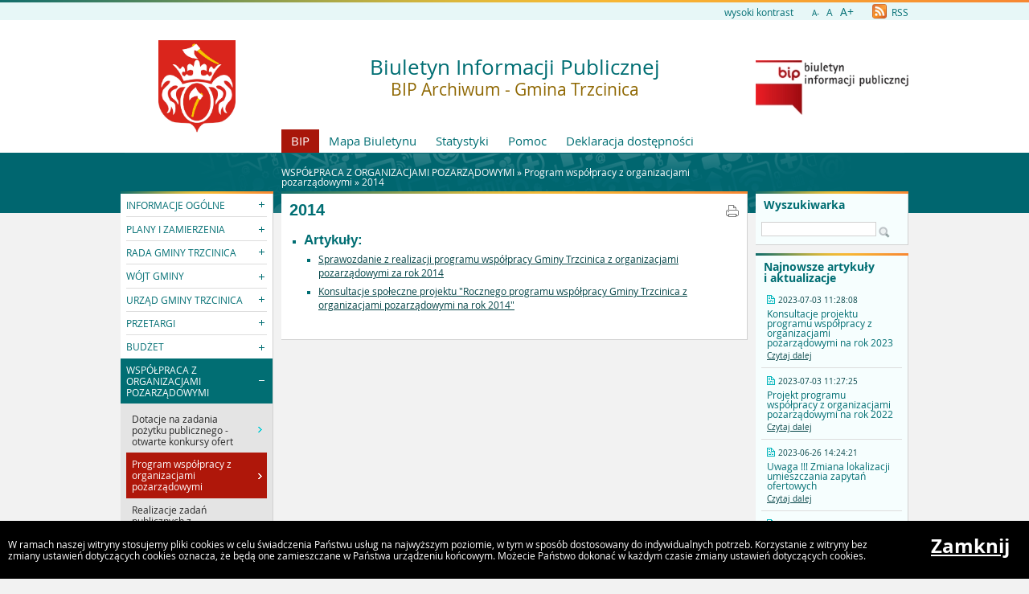

--- FILE ---
content_type: text/html
request_url: https://trzcinica.nowoczesnagmina.pl/?c=437
body_size: 5832
content:
<!DOCTYPE html>
<html lang="pl">
    <head>
        <title>BIP Archiwum - Gmina Trzcinica: 2014</title>
        
        <meta charset="UTF-8">
        <meta name="viewport" content="width=device-width, initial-scale=1.0">
        <meta name="author" content="Sputnik Software Sp. z o.o.">
        <meta name="deklaracja-dostÄ™pnoĹ›ci" content="https://trzcinica.nowoczesnagmina.pl/?p=dostepnosc">

	<meta property="og:site_name" content="BIP Archiwum - Gmina Trzcinica" />
	<meta property="og:site" content="https://trzcinica.nowoczesnagmina.pl" />
	<meta property="og:title" content="BIP Archiwum - Gmina Trzcinica: 2014"/>
	<meta property="og:description" content="" />
	<meta property="og:image" content="https://trzcinica.nowoczesnagmina.pl/http://trzcinica.nowoczesnagmina.pl/?p=document&action=save&id=3769&bar_id=186" />
	<meta property="og:image:secure_url" content="https://trzcinica.nowoczesnagmina.pl/http://trzcinica.nowoczesnagmina.pl/?p=document&action=save&id=3769&bar_id=186" />
	<meta property="og:url" content="https://trzcinica.nowoczesnagmina.pl/?c=437" />
	<meta property="og:type" content="article" />

        <script type="text/javascript">
            var rozmiar = 12;
        </script>
        <script type="text/javascript" src="/ui2015/js/jquery-1.11.1.min.js"></script>
        <script src="/ui2015/js/standard2015.js"></script>
        

        <link rel="stylesheet" href="dynamic.php?item=bip-css" type="text/css" />
        <link rel="stylesheet" href="/ui2015/css/style_fix.css" type="text/css" />
        <!--[if lt IE 9]>
          <script src="http://html5shim.googlecode.com/svn/trunk/html5.js"></script>
        <![endif]-->
    </head>
    <body class="fixed show_cookie" style="font-size:12px;">
        <div id="page_wrapper">
            <!-- HEADER -->
            <header>
                <section id="head_props">
                    <img class="bar_slim_color" src="/ui2015/img/bar_slim_color.png" alt="Kolorowy pasek">
                
                    <div class="wrapper_parent">
                        <div>
                            <img src="/ui2015/img/pixel.gif" alt="Zmień kontrast" /><a href="javascript:PrzelaczWysokiKontrast();" title="Wysoki kontrast" id="high_contrast">wysoki kontrast</a>
                        </div>
                        <div>
                            <a href="javascript:ZmienCzcionke(-1);" style="font-size:0.8em;" title="Zmniejsz rozmiar czcionki">A-</a>&nbsp;&nbsp;
                            <a href="javascript:ZmienCzcionke(0);" title="Normalny rozmiar czcionki">A</a>&nbsp;&nbsp;
                            <a href="javascript:ZmienCzcionke(1);" style="font-size:1.2em;" title="Zwiększ rozmiar czcionki">A+</a>
                        </div>
                        <div>
                            <a href="?p=new-articles&amp;rss=1" title="RSS Feed"><img id="rss_icon" src="/ui2015/img/icons/ico_rss.png" alt="RSS Feed Icon"> RSS</a>
                        </div>
                        
                        <!-- <div>
                            <label for="multisite">&nbsp;</label>
                            <select id="multisite">
                                <optgroup label="Strony Podmiotowe:">
                                    <option value="/">BIP Archiwum - Gmina Trzcinica</option>
                                </optgroup>
                            </select>
                        </div> -->
                    </div>
                </section>
            
                <section id="head_main" class="without_image">
                    <div class="wrapper_parent">
                        <!-- HERB, NAZWA, LOGO -->
                        <div class="wrapper wrapper_left"><img src="http://trzcinica.nowoczesnagmina.pl/?p=document&action=save&id=3769&bar_id=186" alt="Godło, Herb, Logo" ></div>
                        <div class="wrapper wrapper_right"><a href="https://www.gov.pl/web/bip" title="Biuletyn Informacji Publicznej" target="_blank"><img src="/ui2015/img/bip_logo_glowne_244.jpg" alt="Logo Biuletyn Informacji Publicznej"></a></div>
                        <div class="wrapper wrapper_center"><h1>Biuletyn Informacji Publicznej<br/><span>BIP Archiwum - Gmina Trzcinica</span></h1></div>

                        <!-- TOP MENU -->
                        <nav id="top_menu">
                            <ul>
                                <li class=" first"><a href="/" title="Strona główna BIP">BIP</a></li>
                                <li class="second"><a href="?p=map" title="Mapa strony">Mapa Biuletynu</a></li>
                                <li class="second"><a href="?p=stats" title="Statystyki wyświetleń strony">Statystyki</a></li>
                                <li class="second"><a href="?p=help" title="Pomoc">Pomoc</a></li>
                                <li class="second"><a href="?p=dostepnosc" title="Deklaracja dostępności">Deklaracja dostępności</a></li>
                                <!--<li class="second"><a href="bip-ochrona/" target="_blank" onClick="return popup('bip-ochrona/')">Ochrona Środowiska</a></li>-->
                            </ul>
                        </nav>
                    </div>
                </section>
            </header>
        
            <!-- MAIN CONTENT -->
            <main>
                <div class="wrapper_parent">
                    
                    <!-- BREADCRUMB -->
                    <div id="breadcrumb" class="wrapper wrapper_center">WSPÓŁPRACA Z ORGANIZACJAMI POZARZĄDOWYMI &raquo; <a href="?c=383" class="path_lnk">Program współpracy z organizacjami pozarządowymi</a> &raquo; <a href="?c=437" class="path_lnk">2014</a></div>

                    <!-- MAIN MENU -->
                    <nav class="wrapper wrapper_left">
                        <img class="bar_slim_color" src="/ui2015/img/bar_slim_color.png" alt="Kolorowy pasek">
                        <ul class="content_border">
                            
                            <li class="kategoria collapsed alpha"><span tabindex="0" role="button">INFORMACJE OGÓLNE</span>
                                <ul>
                                    <li><a href="?c=83" class=""><span>Charakterystyka ogólna</span></a></li>
                                    <li><a href="?c=84" class=""><span>Dane podstawowe</span></a></li>
                                    <li><a href="?c=87" class=""><span>Osoby</span></a></li>
                                </ul>
                            </li>
                            <li class="kategoria collapsed"><span tabindex="0" role="button">PLANY I ZAMIERZENIA</span>
                                <ul>
                                    <li><a href="?c=273" class=""><span>Strategia rozwoju Gminy Trzcinica</span></a></li>
                                    <li><a href="?c=300" class=""><span>Plany Odnowy Miejscowości</span></a></li>
                                    <li><a href="?c=330" class=""><span>Zapowiedzi wydarzeń</span></a></li>
                                    <li><a href="?c=103" class=""><span>Zamierzenia w Gminie</span></a></li>
                                    <li><a href="?c=298" class=""><span>Dokumenty strategiczne Gminy Trzcinica</span></a></li>
                                    <li><a href="?c=497" class=""><span>Plan gospodarki niskoemisyjnej dla Gminy Trzcinica</span></a></li>
                                    <li><a href="?c=591" class=""><span>Projekt strategii rozwoju województwa wielkopolskiego do 2030 roku</span></a></li>
                                </ul>
                            </li>
                            <li class="kategoria collapsed"><span tabindex="0" role="button">RADA GMINY TRZCINICA</span>
                                <ul>
                                    <li><a href="?c=86" class=" bold"><span>Rada Gminy</span></a></li>
                                    <li><a href="?c=292" class=""><span>Sesje Rady Gminy Trzcinica</span></a></li>
                                    <li><a href="?c=563" class=""><span>Protokoły z obrad Sesji Rady Gminy</span></a></li>
                                    <li><a href="?c=573" class=""><span>Transmisje z obrad sesji Rady Gminy Trzcinica</span></a></li>
                                    <li><a href="?c=203" class=""><span>Stałe Komisje Rady Gminy</span></a></li>
                                    <li><a href="?c=584" class=""><span>Sprawozdania z działalności międzysesyjnej Przewodniczącego Rady Gminy Trzcinica</span></a></li>
                                    <li><a href="?c=98" class=" bold"><span>Uchwały</span></a></li>
                                    <li><a href="?c=207" class=""><span>Oświadczenia majątkowe radnych, oświadczenia z art. 24j  r</span></a></li>
                                    <li><a href="?c=583" class=""><span>Raport o stanie Gminy</span></a></li>
                                    <li><a href="?c=618" class=""><span>Petycje</span></a></li>
                                </ul>
                            </li>
                            <li class="kategoria collapsed"><span tabindex="0" role="button">WÓJT GMINY</span>
                                <ul>
                                    <li><a href="?c=293" class=""><span>Ogłoszenia Wójta Gminy</span></a></li>
                                    <li><a href="?c=266" class=""><span>Obwieszczenia Wójta Gminy</span></a></li>
                                    <li><a href="?c=85" class=""><span>Wójt Gminy</span></a></li>
                                    <li><a href="?c=321" class=""><span>Sprawozdania z działalności międzysesyjnej</span></a></li>
                                    <li><a href="?c=246" class=" bold"><span>Zarządzenia</span></a></li>
                                </ul>
                            </li>
                            <li class="kategoria collapsed"><span tabindex="0" role="button">URZĄD GMINY TRZCINICA</span>
                                <ul>
                                    <li><a href="?c=99" class=""><span>Regulamin organizacyjny urzędu</span></a></li>
                                    <li><a href="?c=220" class=""><span>Referaty i Stanowiska w Urzędzie Gminy</span></a></li>
                                    <li><a href="?c=279" class=" bold"><span>Gospodarka odpadami komunalnymi</span></a></li>
                                    <li><a href="?c=444" class=""><span>Ochrona środowiska</span></a></li>
                                    <li><a href="?c=445" class=""><span>Działalność gospodarcza</span></a></li>
                                    <li><a href="?c=112" class=""><span>Podatki i opłaty lokalne</span></a></li>
                                    <li><a href="?c=446" class=""><span>Plan zagospodarowania przestrzennego</span></a></li>
                                    <li><a href="?c=90" class=""><span>Mienie komunalne</span></a></li>
                                    <li><a href="?c=400" class=""><span>Informacja dla osób niesłyszących oraz głuchoniemych w sprawie uprawnień przysługujacych osobom niepełnosprawnym</span></a></li>
                                    <li><a href="?c=439" class=""><span>Utrzymanie zimowe dróg</span></a></li>
                                    <li><a href="?c=447" class=""><span>Ewidencja ludności</span></a></li>
                                    <li><a href="?c=349" class=""><span>Pomoc materialna dla uczniów</span></a></li>
                                    <li><a href="?c=460" class=""><span>Wyprawka szkolna</span></a></li>
                                    <li><a href="?c=455" class=""><span>Stypendia pomostowe</span></a></li>
                                    <li><a href="?c=97" class=""><span>Statut</span></a></li>
                                    <li><a href="?c=301" class=" bold"><span>Numer konta bankowego</span></a></li>
                                    <li><a href="?c=245" class=""><span>Nabór pracowników</span></a></li>
                                    <li><a href="?c=184" class=""><span>Prowadzone rejestry i ewidencje</span></a></li>
                                    <li><a href="?c=557" class=""><span>Petycje i wnioski</span></a></li>
                                    <li><a href="?c=217" class=""><span>Oświadczenia majątkowe, oświadczenia i informacje z art. 24 j ustawy, wójta, zastępcy wójta oraz kierowników i dyrektorów</span></a></li>
                                    <li><a href="?c=449" class=""><span>Konkursy</span></a></li>
                                    <li><a href="?c=503" class=""><span>Sprawozdania z badań wody</span></a></li>
                                    <li><a href="?c=561" class=""><span>Nieodpłatna pomoc prawna oraz nieodpłatne poradnictwo obywatelskie</span></a></li>
                                    <li><a href="?c=615" class=""><span>Powszechny Spis Rolny 2020</span></a></li>
                                    <li><a href="?c=622" class=""><span>Narodowy Spis Powszechny 2021</span></a></li>
                                    <li><a href="?c=626" class=""><span>Dostępność dla osób niepełnosprawnych</span></a></li>
                                    <li><a href="?c=628" class=""><span>Partnerstwo na 307</span></a></li>
                                    <li><a href="?c=650" class=""><span>Projekt WIFI4EU</span></a></li>
                                    <li><a href="?c=652" class=""><span>Cyberbezpieczeństwo w Urzędzie Gminy Trzcinica</span></a></li>
                                    <li><a href="?c=654" class=""><span>Dystrybucja węgla dla mieszkańców gminy Trzcinica</span></a></li>
                                    <li><a href="?c=295" class=""><span>Archiwum</span></a></li>
                                </ul>
                            </li>
                            <li class="kategoria collapsed"><span tabindex="0" role="button">PRZETARGI</span>
                                <ul>
                                    <li><a href="?c=178" class=" bold"><span>Przetargi</span></a></li>
                                    <li><a href="?c=244" class=""><span>Wykaz nieruchomości przeznaczonych do sprzedaży</span></a></li>
                                    <li><a href="?c=254" class=""><span>Wykaz nieruchomości przeznaczonych do dzierżawy</span></a></li>
                                    <li><a href="?c=458" class=""><span>Wykaz nieruchomości przeznaczonych do zamiany</span></a></li>
                                    <li><a href="?c=348" class=""><span>Wykaz nieruchomości przeznaczonych do oddania w najem</span></a></li>
                                    <li><a href="?c=504" class=""><span>Wstępne ogłoszenie informacyjne</span></a></li>
                                </ul>
                            </li>
                            <li class="kategoria collapsed"><span tabindex="0" role="button">BUDŻET</span>
                                <ul>
                                    <li><a href="?c=108" class=""><span>Budżet Gminy</span></a></li>
                                    <li><a href="?c=248" class=""><span>Informacje z wykonania budżetu</span></a></li>
                                    <li><a href="?c=372" class=""><span>Opinie RIO w Poznaniu w sprawie dokumentów finansowych</span></a></li>
                                    <li><a href="?c=476" class=""><span>Sprawozdania budżetowe</span></a></li>
                                    <li><a href="?c=579" class=""><span>Zbiorcze sprawozdania finansowe</span></a></li>
                                    <li><a href="?c=659" class=""><span>Bilanse</span></a></li>
                                </ul>
                            </li>
                            <li class="kategoria expanded selected"><span tabindex="0" role="button">WSPÓŁPRACA Z ORGANIZACJAMI POZARZĄDOWYMI</span>
                                <ul>
                                    <li><a href="?c=265" class=""><span>Dotacje na zadania pożytku publicznego - otwarte konkursy ofert</span></a></li>
                                    <li class="selected"><a href="?c=383" class=""><span>Program współpracy z organizacjami pozarządowymi</span></a></li>
                                    <li><a href="?c=409" class=""><span>Realizacje zadań publicznych z pominięciem otwartego konkursu ofert</span></a></li>
                                </ul>
                            </li>
                            <li class="kategoria collapsed"><span tabindex="0" role="button">WYKAZ JEDNOSTEK ORGANIZACYJNYCH</span>
                                <ul>
                                    <li><a href="?c=214" class=""><span>Gminny Ośrodek Pomocy Społecznej w Trzcinicy</span></a></li>
                                    <li><a href="?c=218" class=""><span>Gminna Biblioteka Publiczna w Trzcinicy</span></a></li>
                                    <li><a href="?c=209" class=""><span>Zespół Szkół w Trzcinicy</span></a></li>
                                    <li><a href="?c=211" class=""><span>Zespół Szkół w Laskach</span></a></li>
                                    <li><a href="?c=594" class=""><span>Gminny Żłobek w Trzcinicy</span></a></li>
                                    <li><a href="?c=277" class=""><span>Nabór na wolne stanowiska w jednostkach organizacyjnych</span></a></li>
                                </ul>
                            </li>
                            <li class="kategoria collapsed"><span tabindex="0" role="button">WYKAZ JEDNOSTEK POMOCNICZYCH</span>
                                <ul>
                                    <li><a href="?c=92" class=""><span>Jednostki pomocnicze</span></a></li>
                                </ul>
                            </li>
                            <li class="kategoria collapsed"><span tabindex="0" role="button">WYBORY</span>
                                <ul>
                                    <li><a href="?c=115" class=" bold"><span>Wybory</span></a></li>
                                    <li><a href="?c=493" class=""><span>Referendum</span></a></li>
                                </ul>
                            </li>
                            <li class="kategoria collapsed"><span tabindex="0" role="button">JAK ZAŁATWIĆ SPRAWĘ W URZĘDZIE</span>
                                <ul>
                                    <li><a href="?c=296" class=""><span>Elektroniczna Skrzynka Podawcza</span></a></li>
                                    <li><a href="?c=95" class=""><span>Załatwianie spraw</span></a></li>
                                    <li><a href="?c=448" class=""><span>Wniosek o udostępnienie informacji publicznej</span></a></li>
                                    <li><a href="?c=574" class=""><span>Obsługa osób niepełnosprawnych w urzędzie</span></a></li>
                                </ul>
                            </li>
                            <li class="kategoria collapsed"><span tabindex="0" role="button">OGŁOSZENIA</span>
                                <ul>
                                    <li><a href="?c=442" class=""><span>Ogłoszenia</span></a></li>
                                </ul>
                            </li>
                            <li class="kategoria collapsed"><span tabindex="0" role="button">INFORMACJE</span>
                                <ul>
                                    <li><a href="?c=305" class=""><span>Towarzystwo Przyjaciół Lasek LUKUS</span></a></li>
                                    <li><a href="?c=104" class=""><span>Instrukcje obsługi</span></a></li>
                                    <li><a href="?c=105" class=""><span>Niepublikowane w BIP</span></a></li>
                                    <li><a href="?c=106" class=""><span>Statystyka</span></a></li>
                                    <li><a href="?c=107" class=""><span>Redakcja</span></a></li>
                                    <li><a href="?c=236" class=""><span>Informacja o stanie samorządu</span></a></li>
                                    <li><a href="?c=352" class=""><span>Stowarzyszenie Prorodzinne "Światło"</span></a></li>
                                </ul>
                            </li>
                            <li class="kategoria collapsed"><span tabindex="0" role="button">GMINNE CENTRUM REAGOWANIA</span>
                                <ul>
                                    <li><a href="?c=382" class=""><span>Gminne Centrum Reagowania</span></a></li>
                                </ul>
                            </li>
                            <li class="kategoria collapsed"><span tabindex="0" role="button">GKPiRPAiN</span>
                                <ul>
                                    <li><a href="?c=399" class=""><span>Gminna Komisja Profilaktyki i Rozwiązywania Problemów Alkoholowych i Narkomanii</span></a></li></ul></li>
                        </ul>
                        <div id="mobile_menu" class="content_border clickable">
                            <span>MENU</span>
                        </div>
                    </nav>
                    
                    <!-- SEARCH, LAST ARTICLES, TILES -->
                    <aside class="wrapper wrapper_right">
                        <img class="bar_slim_color" src="/ui2015/img/bar_slim_color.png" alt="Kolorowy pasek">
                        <section class="searchbox content_border">
                            <form action="./" method="GET">
                                <input type="hidden" name="p" value="search">
                                <label for="searchstr">Wyszukiwarka</label>
                                <input type="text" name="searchstr" id="searchstr" value="" />
                                <input type="submit" name="submit" value="Znajdz" />
                            </form>
                        </section>

                        
                        <img class="bar_slim_color" src="/ui2015/img/bar_slim_color.png" alt="Kolorowy pasek">
                        <section class="last_articles content_border">
                            <div>Najnowsze artykuły i&nbsp;aktualizacje</div>
                                        <div>
                            <time>2023-07-03 11:28:08</time>
                            <p>Konsultacje projektu programu współpracy z organizacjami pozarządowymi na rok 2023</p>
                            <a href="?a=10471" class="" title="Czytaj o: Konsultacje projektu programu współpracy z organizacjami pozarządowymi na rok 2023">Czytaj dalej</a>
                        </div><hr>            <div>
                            <time>2023-07-03 11:27:25</time>
                            <p>Projekt programu współpracy z organizacjami pozarządowymi na rok 2022</p>
                            <a href="?a=10052" class="" title="Czytaj o: Projekt programu współpracy z organizacjami pozarządowymi na rok 2022">Czytaj dalej</a>
                        </div><hr>            <div>
                            <time>2023-06-26 14:24:21</time>
                            <p>Uwaga !!! Zmiana lokalizacji umieszczania zapytań ofertowych</p>
                            <a href="?a=11681" class="" title="Czytaj o: Uwaga !!! Zmiana lokalizacji umieszczania zapytań ofertowych">Czytaj dalej</a>
                        </div><hr>            <div>
                            <time>2023-06-21 11:46:15</time>
                            <p>Transmisje z obrad sesji Rady Gminy Trzcinica</p>
                            <a href="?a=5700" class="" title="Czytaj o: Transmisje z obrad sesji Rady Gminy Trzcinica">Czytaj dalej</a>
                        </div><hr>            <div>
                            <time>2023-05-31 16:22:01</time>
                            <p>Strona tytulowa</p>
                            <a href="?a=1818" class="" title="Czytaj o: Strona tytulowa">Czytaj dalej</a>
                        </div><hr>            <div>
                            <time>2023-05-31 10:20:31</time>
                            <p>Postanowienie nr 161/2023 Komisarza Wyborczego w Kaliszu II z dnia 26 maja 2023 r. w sprawie zmian w podziale Gminy Trzcinica na stałe obwody głosowania</p>
                            <a href="?a=11680" class="" title="Czytaj o: Postanowienie nr 161/2023 Komisarza Wyborczego w Kaliszu II z dnia 26 maja 2023 r. w sprawie zmian w podziale Gminy Trzcinica na stałe obwody głosowania">Czytaj dalej</a>
                        </div>
                        </section>
                        
                    
                        <section id="tiles">
                            <!--<div id="bip_gov"><a href="https://www.gov.pl/web/bip" title="Biuletyn Informacji Publicznej" target="_blank"><img src="/ui2015/img/pixel.gif" alt="Logo Biuletyn Informacji Publicznej" ></a></div>-->
                            <!--<div class="tile_custom"><a href="#" target="_blank"><img src="#" alt=""></a></div>-->
                            
                            
                            <div class="tile tile_yellow content_border">
                                <div class="tile_office">
                                    <a href="http://www.trzcinica.com.pl" target="_blank"><span><span class="three-rows">Strona<br />główna<br />urzędu</span></span></a>
                                </div>
                            </div>
                            
                            
                            <div class="tile tile_orange content_border">
                                <div class="tile_sesp">
                                    <a href="https://epuap.gov.pl/wps/portal/strefa-klienta/katalog-spraw/profil-urzedu/UGTRZCINICA" target="_blank"><span><span class="four-rows">System<br />elektronicznej<br />skrzynki<br />podawczej</span></span></a>
                                </div>
                            </div>
                            
                            <!--
                            <div class="tile tile_grey content_border">
                                <div class="tile_archive">
                                    <a href="" target="_blank"><span><span class="two-rows">BIP<br />Archiwalny</span></span></a>
                                </div>
                            </div>
                            -->
                            
                            <div class="tile tile_turquoise content_border">
                                <div class="tile_stats">Licznik odwiedzin
                                    <div class="clear"></div>
                                    <div id="stats_value">21205652</div>
                                    <div id="stats_since">Od dnia 26 maja 2003 r.</div>
                                </div>
                            </div>
                            
                        </section>
                    </aside>
                    
                    <!-- CONTENT -->
                    <article class="wrapper wrapper_center">
                        <img class="bar_slim_color" src="/ui2015/img/bar_slim_color.png" alt="Kolorowy pasek">
                    
                        <div class="inside content_border">
                            <!-- USER GENERATED CONTENT -->
                            <div id="user_content">
                                <h2 id="tresc" tabindex="0" class="category_title">2014</h2>
	<ul>
		<li><span class="cat_title">Artykuły:</span>
			<ul>
			<li><a href="?a=3717" class="blue">Sprawozdanie z realizacji programu współpracy Gminy Trzcinica z organizacjami pozarządowymi za rok 2014</a></li>
<li><a href="?a=3218" class="blue">Konsultacje społeczne projektu "Rocznego programu współpracy Gminy Trzcinica z organizacjami pozarządowymi na rok 2014"</a></li>
			</ul>
		</li>
	</ul>
<a class="category_print" href="?p=print&amp;t=c&amp;id=437" target="_blank" onclick="return popup('?p=print&amp;t=c&amp;id=437');"><img src="/ui2015/img/footer/footer_ico_print.png" alt="Drukuj"></a>
                            </div>
                            <!-- END OF USER GENERATED CONTENT -->
                            
                            <div id="content_summary">
                                
                                 
                            </div>
                        </div>
                    </article>
                </div>
            </main>
                
            <!-- FOOTER -->
            <footer>
                Urząd Gminy Trzcinica<br/>ul. Jana Pawła II 47, 63-620 Trzcinica
            </footer>
            
            
            <div id="cookies">
                <p>W ramach naszej witryny stosujemy pliki cookies w celu świadczenia Państwu usług na najwyższym poziomie, w tym w sposób dostosowany do indywidualnych potrzeb. Korzystanie z witryny bez zmiany ustawień dotyczących cookies oznacza, że będą one zamieszczane w Państwa urządzeniu końcowym. Możecie Państwo dokonać w każdym czasie zmiany ustawień dotyczących cookies.</p>
                <a href="#" onkeypress="ZamknijCookies();" onclick="ZamknijCookies();">Zamknij</a>
            </div>
        </div>
    </body>
</html>